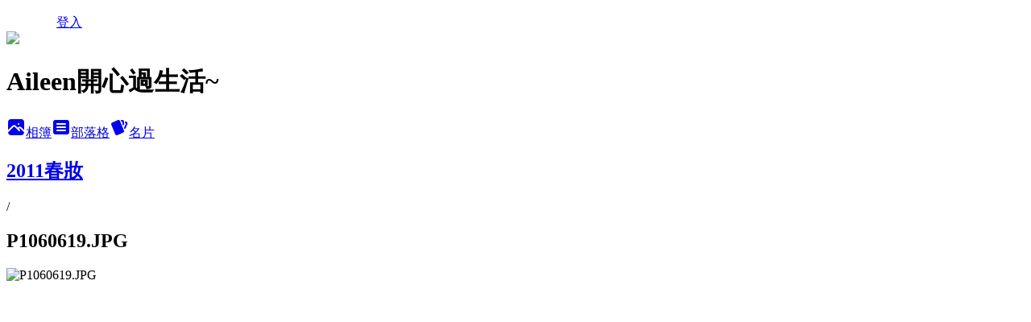

--- FILE ---
content_type: text/html; charset=utf-8
request_url: https://aileen1596.pixnet.net/albums/216368902/photos/2162508768
body_size: 19001
content:
<!DOCTYPE html><html lang="zh-TW"><head><meta charSet="utf-8"/><meta name="viewport" content="width=device-width, initial-scale=1"/><link rel="preload" href="/logo_pixnet_ch.svg" as="image"/><link rel="preload" as="image" href="https://picsum.photos/seed/aileen1596/1200/400"/><link rel="preload" href="https://pimg.1px.tw/aileen1596/f44d7fec5f646e52b216be3baf0cfc8c.jpg" as="image"/><link rel="stylesheet" href="/main.css" data-precedence="base"/><link rel="preload" as="script" fetchPriority="low" href="https://static.1px.tw/blog-next/_next/static/chunks/94688e2baa9fea03.js"/><script src="https://static.1px.tw/blog-next/_next/static/chunks/41eaa5427c45ebcc.js" async=""></script><script src="https://static.1px.tw/blog-next/_next/static/chunks/e2c6231760bc85bd.js" async=""></script><script src="https://static.1px.tw/blog-next/_next/static/chunks/94bde6376cf279be.js" async=""></script><script src="https://static.1px.tw/blog-next/_next/static/chunks/426b9d9d938a9eb4.js" async=""></script><script src="https://static.1px.tw/blog-next/_next/static/chunks/turbopack-5021d21b4b170dda.js" async=""></script><script src="https://static.1px.tw/blog-next/_next/static/chunks/ff1a16fafef87110.js" async=""></script><script src="https://static.1px.tw/blog-next/_next/static/chunks/e308b2b9ce476a3e.js" async=""></script><script src="https://static.1px.tw/blog-next/_next/static/chunks/2bf79572a40338b7.js" async=""></script><script src="https://static.1px.tw/blog-next/_next/static/chunks/d3c6eed28c1dd8e2.js" async=""></script><script src="https://static.1px.tw/blog-next/_next/static/chunks/d4d39cfc2a072218.js" async=""></script><script src="https://static.1px.tw/blog-next/_next/static/chunks/6a5d72c05b9cd4ba.js" async=""></script><script src="https://static.1px.tw/blog-next/_next/static/chunks/8af6103cf1375f47.js" async=""></script><script src="https://static.1px.tw/blog-next/_next/static/chunks/60d08651d643cedc.js" async=""></script><script src="https://static.1px.tw/blog-next/_next/static/chunks/0c9bfd0a9436c835.js" async=""></script><script src="https://static.1px.tw/blog-next/_next/static/chunks/ed01c75076819ebd.js" async=""></script><script src="https://static.1px.tw/blog-next/_next/static/chunks/a4df8fc19a9a82e6.js" async=""></script><link rel="preload" href="https://pagead2.googlesyndication.com/pagead/js/adsbygoogle.js?client=ca-pub-1466297689799750" as="script" crossorigin=""/><title>P1060619.JPG - 痞客邦</title><meta name="description" content="P1060619.JPG"/><meta name="google-adsense-platform-account" content="pub-2647689032095179"/><meta name="google-adsense-account" content="pub-1466297689799750"/><meta name="fb:app_id" content="101730233200171"/><link rel="canonical" href="https://aileen1596.pixnet.net/blog/albums/216368902/photos/2162508768"/><meta property="og:title" content="P1060619.JPG - 痞客邦"/><meta property="og:description" content="P1060619.JPG"/><meta property="og:url" content="https://aileen1596.pixnet.net/blog/albums/216368902/photos/2162508768"/><meta property="og:image" content="https://pimg.1px.tw/aileen1596/f44d7fec5f646e52b216be3baf0cfc8c.jpg"/><meta property="og:image:width" content="1200"/><meta property="og:image:height" content="630"/><meta property="og:image:alt" content="P1060619.JPG"/><meta property="og:type" content="article"/><meta name="twitter:card" content="summary_large_image"/><meta name="twitter:title" content="P1060619.JPG - 痞客邦"/><meta name="twitter:description" content="P1060619.JPG"/><meta name="twitter:image" content="https://pimg.1px.tw/aileen1596/f44d7fec5f646e52b216be3baf0cfc8c.jpg"/><link rel="icon" href="/favicon.ico?favicon.a62c60e0.ico" sizes="32x32" type="image/x-icon"/><script src="https://static.1px.tw/blog-next/_next/static/chunks/a6dad97d9634a72d.js" noModule=""></script></head><body><!--$--><!--/$--><!--$?--><template id="B:0"></template><!--/$--><script>requestAnimationFrame(function(){$RT=performance.now()});</script><script src="https://static.1px.tw/blog-next/_next/static/chunks/94688e2baa9fea03.js" id="_R_" async=""></script><div hidden id="S:0"><script id="pixnet-vars">
          window.PIXNET = {
            post_id: 0,
            name: "aileen1596",
            user_id: 0,
            blog_id: "603240",
            display_ads: true
          }; 
        </script><div class="relative min-h-screen"><nav class="fixed z-20 w-full bg-orange-500 text-white shadow-sm"><div id="pixnet-navbar-ad-blog_top"></div><div class="container mx-auto flex h-14 max-w-5xl items-center justify-between px-5"><a href="https://www.pixnet.net"><img src="/logo_pixnet_ch.svg" alt="PIXNET Logo"/></a><a href="/auth/authorize" class="!text-white">登入</a></div></nav><div class="container mx-auto max-w-5xl pt-[45px]"><div class="sm:px-4"><div class="bg-muted relative flex flex-col items-center justify-center gap-4 overflow-clip py-10 sm:mt-8 sm:rounded-sm"><img src="https://picsum.photos/seed/aileen1596/1200/400" class="absolute inset-0 h-full w-full object-cover"/><div class="absolute inset-0 bg-black/40 backdrop-blur-sm"></div><div class="relative z-10 flex flex-col items-center justify-center gap-4 px-4"><span data-slot="avatar" class="relative flex shrink-0 overflow-hidden rounded-full size-24 shadow"><span data-slot="avatar-fallback" class="bg-muted flex size-full items-center justify-center rounded-full"></span></span><div class="text-center"><h1 class="mb-1 text-2xl font-bold text-white text-shadow-2xs">Aileen開心過生活~</h1></div><div class="flex items-center justify-center gap-3"><a href="/albums" data-slot="button" class="inline-flex items-center justify-center gap-2 whitespace-nowrap text-sm font-medium transition-all disabled:pointer-events-none disabled:opacity-50 [&amp;_svg]:pointer-events-none [&amp;_svg:not([class*=&#x27;size-&#x27;])]:size-4 shrink-0 [&amp;_svg]:shrink-0 outline-none focus-visible:border-ring focus-visible:ring-ring/50 focus-visible:ring-[3px] aria-invalid:ring-destructive/20 dark:aria-invalid:ring-destructive/40 aria-invalid:border-destructive bg-primary text-primary-foreground hover:bg-primary/90 h-9 px-4 py-2 has-[&gt;svg]:px-3 cursor-pointer rounded-full"><svg xmlns="http://www.w3.org/2000/svg" width="24" height="24" viewBox="0 0 24 24" fill="currentColor" stroke="none" class="tabler-icon tabler-icon-photo-filled "><path d="M8.813 11.612c.457 -.38 .918 -.38 1.386 .011l.108 .098l4.986 4.986l.094 .083a1 1 0 0 0 1.403 -1.403l-.083 -.094l-1.292 -1.293l.292 -.293l.106 -.095c.457 -.38 .918 -.38 1.386 .011l.108 .098l4.674 4.675a4 4 0 0 1 -3.775 3.599l-.206 .005h-12a4 4 0 0 1 -3.98 -3.603l6.687 -6.69l.106 -.095zm9.187 -9.612a4 4 0 0 1 3.995 3.8l.005 .2v9.585l-3.293 -3.292l-.15 -.137c-1.256 -1.095 -2.85 -1.097 -4.096 -.017l-.154 .14l-.307 .306l-2.293 -2.292l-.15 -.137c-1.256 -1.095 -2.85 -1.097 -4.096 -.017l-.154 .14l-5.307 5.306v-9.585a4 4 0 0 1 3.8 -3.995l.2 -.005h12zm-2.99 5l-.127 .007a1 1 0 0 0 0 1.986l.117 .007l.127 -.007a1 1 0 0 0 0 -1.986l-.117 -.007z"></path></svg>相簿</a><a href="/blog" data-slot="button" class="inline-flex items-center justify-center gap-2 whitespace-nowrap text-sm font-medium transition-all disabled:pointer-events-none disabled:opacity-50 [&amp;_svg]:pointer-events-none [&amp;_svg:not([class*=&#x27;size-&#x27;])]:size-4 shrink-0 [&amp;_svg]:shrink-0 outline-none focus-visible:border-ring focus-visible:ring-ring/50 focus-visible:ring-[3px] aria-invalid:ring-destructive/20 dark:aria-invalid:ring-destructive/40 aria-invalid:border-destructive border bg-background shadow-xs hover:bg-accent hover:text-accent-foreground dark:bg-input/30 dark:border-input dark:hover:bg-input/50 h-9 px-4 py-2 has-[&gt;svg]:px-3 cursor-pointer rounded-full"><svg xmlns="http://www.w3.org/2000/svg" width="24" height="24" viewBox="0 0 24 24" fill="currentColor" stroke="none" class="tabler-icon tabler-icon-article-filled "><path d="M19 3a3 3 0 0 1 2.995 2.824l.005 .176v12a3 3 0 0 1 -2.824 2.995l-.176 .005h-14a3 3 0 0 1 -2.995 -2.824l-.005 -.176v-12a3 3 0 0 1 2.824 -2.995l.176 -.005h14zm-2 12h-10l-.117 .007a1 1 0 0 0 0 1.986l.117 .007h10l.117 -.007a1 1 0 0 0 0 -1.986l-.117 -.007zm0 -4h-10l-.117 .007a1 1 0 0 0 0 1.986l.117 .007h10l.117 -.007a1 1 0 0 0 0 -1.986l-.117 -.007zm0 -4h-10l-.117 .007a1 1 0 0 0 0 1.986l.117 .007h10l.117 -.007a1 1 0 0 0 0 -1.986l-.117 -.007z"></path></svg>部落格</a><a href="https://www.pixnet.net/pcard/aileen1596" data-slot="button" class="inline-flex items-center justify-center gap-2 whitespace-nowrap text-sm font-medium transition-all disabled:pointer-events-none disabled:opacity-50 [&amp;_svg]:pointer-events-none [&amp;_svg:not([class*=&#x27;size-&#x27;])]:size-4 shrink-0 [&amp;_svg]:shrink-0 outline-none focus-visible:border-ring focus-visible:ring-ring/50 focus-visible:ring-[3px] aria-invalid:ring-destructive/20 dark:aria-invalid:ring-destructive/40 aria-invalid:border-destructive border bg-background shadow-xs hover:bg-accent hover:text-accent-foreground dark:bg-input/30 dark:border-input dark:hover:bg-input/50 h-9 px-4 py-2 has-[&gt;svg]:px-3 cursor-pointer rounded-full"><svg xmlns="http://www.w3.org/2000/svg" width="24" height="24" viewBox="0 0 24 24" fill="currentColor" stroke="none" class="tabler-icon tabler-icon-cards-filled "><path d="M10.348 3.169l-7.15 3.113a2 2 0 0 0 -1.03 2.608l4.92 11.895a1.96 1.96 0 0 0 2.59 1.063l7.142 -3.11a2.002 2.002 0 0 0 1.036 -2.611l-4.92 -11.894a1.96 1.96 0 0 0 -2.588 -1.064z"></path><path d="M16 3a2 2 0 0 1 1.995 1.85l.005 .15v3.5a1 1 0 0 1 -1.993 .117l-.007 -.117v-3.5h-1a1 1 0 0 1 -.117 -1.993l.117 -.007h1z"></path><path d="M19.08 5.61a1 1 0 0 1 1.31 -.53c.257 .108 .505 .21 .769 .314a2 2 0 0 1 1.114 2.479l-.056 .146l-2.298 5.374a1 1 0 0 1 -1.878 -.676l.04 -.11l2.296 -5.371l-.366 -.148l-.402 -.167a1 1 0 0 1 -.53 -1.312z"></path></svg>名片</a></div></div></div></div><div class="p-4"><div class="mb-4 flex items-center gap-2"><a href="/albums/216368902" class="text-gray-400 hover:text-gray-500"><h2 class="text-lg font-bold">2011春妝</h2></a><span>/</span><h2 class="text-lg font-bold text-gray-500">P1060619.JPG</h2></div><div class="overflow-clip rounded-lg border"><img src="https://pimg.1px.tw/aileen1596/f44d7fec5f646e52b216be3baf0cfc8c.jpg" alt="P1060619.JPG" class="h-auto w-full rounded-lg object-contain"/></div></div></div></div><section aria-label="Notifications alt+T" tabindex="-1" aria-live="polite" aria-relevant="additions text" aria-atomic="false"></section></div><script>$RB=[];$RV=function(a){$RT=performance.now();for(var b=0;b<a.length;b+=2){var c=a[b],e=a[b+1];null!==e.parentNode&&e.parentNode.removeChild(e);var f=c.parentNode;if(f){var g=c.previousSibling,h=0;do{if(c&&8===c.nodeType){var d=c.data;if("/$"===d||"/&"===d)if(0===h)break;else h--;else"$"!==d&&"$?"!==d&&"$~"!==d&&"$!"!==d&&"&"!==d||h++}d=c.nextSibling;f.removeChild(c);c=d}while(c);for(;e.firstChild;)f.insertBefore(e.firstChild,c);g.data="$";g._reactRetry&&requestAnimationFrame(g._reactRetry)}}a.length=0};
$RC=function(a,b){if(b=document.getElementById(b))(a=document.getElementById(a))?(a.previousSibling.data="$~",$RB.push(a,b),2===$RB.length&&("number"!==typeof $RT?requestAnimationFrame($RV.bind(null,$RB)):(a=performance.now(),setTimeout($RV.bind(null,$RB),2300>a&&2E3<a?2300-a:$RT+300-a)))):b.parentNode.removeChild(b)};$RC("B:0","S:0")</script><script>(self.__next_f=self.__next_f||[]).push([0])</script><script>self.__next_f.push([1,"1:\"$Sreact.fragment\"\n3:I[39756,[\"https://static.1px.tw/blog-next/_next/static/chunks/ff1a16fafef87110.js\",\"https://static.1px.tw/blog-next/_next/static/chunks/e308b2b9ce476a3e.js\"],\"default\"]\n4:I[53536,[\"https://static.1px.tw/blog-next/_next/static/chunks/ff1a16fafef87110.js\",\"https://static.1px.tw/blog-next/_next/static/chunks/e308b2b9ce476a3e.js\"],\"default\"]\n6:I[97367,[\"https://static.1px.tw/blog-next/_next/static/chunks/ff1a16fafef87110.js\",\"https://static.1px.tw/blog-next/_next/static/chunks/e308b2b9ce476a3e.js\"],\"OutletBoundary\"]\n8:I[97367,[\"https://static.1px.tw/blog-next/_next/static/chunks/ff1a16fafef87110.js\",\"https://static.1px.tw/blog-next/_next/static/chunks/e308b2b9ce476a3e.js\"],\"ViewportBoundary\"]\na:I[97367,[\"https://static.1px.tw/blog-next/_next/static/chunks/ff1a16fafef87110.js\",\"https://static.1px.tw/blog-next/_next/static/chunks/e308b2b9ce476a3e.js\"],\"MetadataBoundary\"]\nc:I[63491,[\"https://static.1px.tw/blog-next/_next/static/chunks/2bf79572a40338b7.js\",\"https://static.1px.tw/blog-next/_next/static/chunks/d3c6eed28c1dd8e2.js\"],\"default\"]\n"])</script><script>self.__next_f.push([1,"0:{\"P\":null,\"b\":\"jLMCWaFgMfR_swzrVDvgI\",\"c\":[\"\",\"albums\",\"216368902\",\"photos\",\"2162508768\"],\"q\":\"\",\"i\":false,\"f\":[[[\"\",{\"children\":[\"albums\",{\"children\":[[\"id\",\"216368902\",\"d\"],{\"children\":[\"photos\",{\"children\":[[\"photoId\",\"2162508768\",\"d\"],{\"children\":[\"__PAGE__\",{}]}]}]}]}]},\"$undefined\",\"$undefined\",true],[[\"$\",\"$1\",\"c\",{\"children\":[[[\"$\",\"script\",\"script-0\",{\"src\":\"https://static.1px.tw/blog-next/_next/static/chunks/d4d39cfc2a072218.js\",\"async\":true,\"nonce\":\"$undefined\"}],[\"$\",\"script\",\"script-1\",{\"src\":\"https://static.1px.tw/blog-next/_next/static/chunks/6a5d72c05b9cd4ba.js\",\"async\":true,\"nonce\":\"$undefined\"}],[\"$\",\"script\",\"script-2\",{\"src\":\"https://static.1px.tw/blog-next/_next/static/chunks/8af6103cf1375f47.js\",\"async\":true,\"nonce\":\"$undefined\"}]],\"$L2\"]}],{\"children\":[[\"$\",\"$1\",\"c\",{\"children\":[null,[\"$\",\"$L3\",null,{\"parallelRouterKey\":\"children\",\"error\":\"$undefined\",\"errorStyles\":\"$undefined\",\"errorScripts\":\"$undefined\",\"template\":[\"$\",\"$L4\",null,{}],\"templateStyles\":\"$undefined\",\"templateScripts\":\"$undefined\",\"notFound\":\"$undefined\",\"forbidden\":\"$undefined\",\"unauthorized\":\"$undefined\"}]]}],{\"children\":[[\"$\",\"$1\",\"c\",{\"children\":[null,[\"$\",\"$L3\",null,{\"parallelRouterKey\":\"children\",\"error\":\"$undefined\",\"errorStyles\":\"$undefined\",\"errorScripts\":\"$undefined\",\"template\":[\"$\",\"$L4\",null,{}],\"templateStyles\":\"$undefined\",\"templateScripts\":\"$undefined\",\"notFound\":\"$undefined\",\"forbidden\":\"$undefined\",\"unauthorized\":\"$undefined\"}]]}],{\"children\":[[\"$\",\"$1\",\"c\",{\"children\":[null,[\"$\",\"$L3\",null,{\"parallelRouterKey\":\"children\",\"error\":\"$undefined\",\"errorStyles\":\"$undefined\",\"errorScripts\":\"$undefined\",\"template\":[\"$\",\"$L4\",null,{}],\"templateStyles\":\"$undefined\",\"templateScripts\":\"$undefined\",\"notFound\":\"$undefined\",\"forbidden\":\"$undefined\",\"unauthorized\":\"$undefined\"}]]}],{\"children\":[[\"$\",\"$1\",\"c\",{\"children\":[null,[\"$\",\"$L3\",null,{\"parallelRouterKey\":\"children\",\"error\":\"$undefined\",\"errorStyles\":\"$undefined\",\"errorScripts\":\"$undefined\",\"template\":[\"$\",\"$L4\",null,{}],\"templateStyles\":\"$undefined\",\"templateScripts\":\"$undefined\",\"notFound\":\"$undefined\",\"forbidden\":\"$undefined\",\"unauthorized\":\"$undefined\"}]]}],{\"children\":[[\"$\",\"$1\",\"c\",{\"children\":[\"$L5\",[[\"$\",\"script\",\"script-0\",{\"src\":\"https://static.1px.tw/blog-next/_next/static/chunks/0c9bfd0a9436c835.js\",\"async\":true,\"nonce\":\"$undefined\"}],[\"$\",\"script\",\"script-1\",{\"src\":\"https://static.1px.tw/blog-next/_next/static/chunks/ed01c75076819ebd.js\",\"async\":true,\"nonce\":\"$undefined\"}],[\"$\",\"script\",\"script-2\",{\"src\":\"https://static.1px.tw/blog-next/_next/static/chunks/a4df8fc19a9a82e6.js\",\"async\":true,\"nonce\":\"$undefined\"}]],[\"$\",\"$L6\",null,{\"children\":\"$@7\"}]]}],{},null,false,false]},null,false,false]},null,false,false]},null,false,false]},null,false,false]},null,false,false],[\"$\",\"$1\",\"h\",{\"children\":[null,[\"$\",\"$L8\",null,{\"children\":\"$@9\"}],[\"$\",\"$La\",null,{\"children\":\"$@b\"}],null]}],false]],\"m\":\"$undefined\",\"G\":[\"$c\",[]],\"S\":false}\n"])</script><script>self.__next_f.push([1,"9:[[\"$\",\"meta\",\"0\",{\"charSet\":\"utf-8\"}],[\"$\",\"meta\",\"1\",{\"name\":\"viewport\",\"content\":\"width=device-width, initial-scale=1\"}]]\n"])</script><script>self.__next_f.push([1,"d:I[79520,[\"https://static.1px.tw/blog-next/_next/static/chunks/d4d39cfc2a072218.js\",\"https://static.1px.tw/blog-next/_next/static/chunks/6a5d72c05b9cd4ba.js\",\"https://static.1px.tw/blog-next/_next/static/chunks/8af6103cf1375f47.js\"],\"\"]\n10:I[2352,[\"https://static.1px.tw/blog-next/_next/static/chunks/d4d39cfc2a072218.js\",\"https://static.1px.tw/blog-next/_next/static/chunks/6a5d72c05b9cd4ba.js\",\"https://static.1px.tw/blog-next/_next/static/chunks/8af6103cf1375f47.js\"],\"AdultWarningModal\"]\n11:I[69182,[\"https://static.1px.tw/blog-next/_next/static/chunks/d4d39cfc2a072218.js\",\"https://static.1px.tw/blog-next/_next/static/chunks/6a5d72c05b9cd4ba.js\",\"https://static.1px.tw/blog-next/_next/static/chunks/8af6103cf1375f47.js\"],\"HydrationComplete\"]\n12:I[12985,[\"https://static.1px.tw/blog-next/_next/static/chunks/d4d39cfc2a072218.js\",\"https://static.1px.tw/blog-next/_next/static/chunks/6a5d72c05b9cd4ba.js\",\"https://static.1px.tw/blog-next/_next/static/chunks/8af6103cf1375f47.js\"],\"NuqsAdapter\"]\n13:I[82782,[\"https://static.1px.tw/blog-next/_next/static/chunks/d4d39cfc2a072218.js\",\"https://static.1px.tw/blog-next/_next/static/chunks/6a5d72c05b9cd4ba.js\",\"https://static.1px.tw/blog-next/_next/static/chunks/8af6103cf1375f47.js\"],\"RefineContext\"]\n14:I[29306,[\"https://static.1px.tw/blog-next/_next/static/chunks/d4d39cfc2a072218.js\",\"https://static.1px.tw/blog-next/_next/static/chunks/6a5d72c05b9cd4ba.js\",\"https://static.1px.tw/blog-next/_next/static/chunks/8af6103cf1375f47.js\",\"https://static.1px.tw/blog-next/_next/static/chunks/60d08651d643cedc.js\",\"https://static.1px.tw/blog-next/_next/static/chunks/d3c6eed28c1dd8e2.js\"],\"default\"]\n2:[\"$\",\"html\",null,{\"lang\":\"zh-TW\",\"children\":[[\"$\",\"$Ld\",null,{\"id\":\"google-tag-manager\",\"strategy\":\"afterInteractive\",\"children\":\"\\n(function(w,d,s,l,i){w[l]=w[l]||[];w[l].push({'gtm.start':\\nnew Date().getTime(),event:'gtm.js'});var f=d.getElementsByTagName(s)[0],\\nj=d.createElement(s),dl=l!='dataLayer'?'\u0026l='+l:'';j.async=true;j.src=\\n'https://www.googletagmanager.com/gtm.js?id='+i+dl;f.parentNode.insertBefore(j,f);\\n})(window,document,'script','dataLayer','GTM-TRLQMPKX');\\n  \"}],\"$Le\",\"$Lf\",[\"$\",\"body\",null,{\"children\":[[\"$\",\"$L10\",null,{\"display\":false}],[\"$\",\"$L11\",null,{}],[\"$\",\"$L12\",null,{\"children\":[\"$\",\"$L13\",null,{\"children\":[\"$\",\"$L3\",null,{\"parallelRouterKey\":\"children\",\"error\":\"$undefined\",\"errorStyles\":\"$undefined\",\"errorScripts\":\"$undefined\",\"template\":[\"$\",\"$L4\",null,{}],\"templateStyles\":\"$undefined\",\"templateScripts\":\"$undefined\",\"notFound\":[[\"$\",\"$L14\",null,{}],[]],\"forbidden\":\"$undefined\",\"unauthorized\":\"$undefined\"}]}]}]]}]]}]\n"])</script><script>self.__next_f.push([1,"e:null\nf:[\"$\",\"$Ld\",null,{\"async\":true,\"src\":\"https://pagead2.googlesyndication.com/pagead/js/adsbygoogle.js?client=ca-pub-1466297689799750\",\"crossOrigin\":\"anonymous\",\"strategy\":\"afterInteractive\"}]\n"])</script><script>self.__next_f.push([1,"16:I[86294,[\"https://static.1px.tw/blog-next/_next/static/chunks/d4d39cfc2a072218.js\",\"https://static.1px.tw/blog-next/_next/static/chunks/6a5d72c05b9cd4ba.js\",\"https://static.1px.tw/blog-next/_next/static/chunks/8af6103cf1375f47.js\",\"https://static.1px.tw/blog-next/_next/static/chunks/0c9bfd0a9436c835.js\",\"https://static.1px.tw/blog-next/_next/static/chunks/ed01c75076819ebd.js\",\"https://static.1px.tw/blog-next/_next/static/chunks/a4df8fc19a9a82e6.js\"],\"HeaderSection\"]\n19:I[27201,[\"https://static.1px.tw/blog-next/_next/static/chunks/ff1a16fafef87110.js\",\"https://static.1px.tw/blog-next/_next/static/chunks/e308b2b9ce476a3e.js\"],\"IconMark\"]\n:HL[\"/main.css\",\"style\"]\n17:T984,"])</script><script>self.__next_f.push([1,"\u003cp\u003e\u003ca href=\"http://aileen1596.pixnet.net/blog/post/45865624\"\u003e[高雄] 到科工館一起進入奇幻魔術世界的有趣展覽~「魔術互動實境展」\u003c/a\u003e\u003c/p\u003e\r\n\u003cp\u003e\u003ca href=\"http://aileen1596.pixnet.net/blog/post/45559039\"\u003e[沖繩] OKNAWA也太好買了吧！！日本把錢花光光之戰利品大集合\u003c/a\u003e\u003c/p\u003e\r\n\u003cp\u003e\u003ca href=\"http://aileen1596.pixnet.net/blog/post/45380618\"\u003e[台東] 走走池上,大清晨到伯朗大道、天堂路騎車野餐好舒服\u003c/a\u003e\u003c/p\u003e\r\n\u003cp\u003e\u003ca href=\"http://aileen1596.pixnet.net/blog/post/45049787\"\u003e[台北] 我整個被萌翻,全球第一家HELLO KITTY Shabu-Shabu.\u003c/a\u003e\u003c/p\u003e\r\n\u003cp\u003e\u003ca href=\"http://aileen1596.pixnet.net/blog/post/44344918\"\u003e[台北] 大人小孩都會好喜歡的大阪旋轉壽司店~くら寿司(藏壽司)\u003c/a\u003e\u003c/p\u003e\r\n\u003cp\u003e\u003ca href=\"http://aileen1596.pixnet.net/blog/post/44110201\"\u003e[台北] 火鍋不是只有一種吃法,川巴子火鍋樓告訴你什麼才叫鍋底？？\u003c/a\u003e\u003c/p\u003e\r\n\u003cp\u003e\u003ca href=\"http://aileen1596.pixnet.net/blog/post/43846921\"\u003e[新北] 想吃傳統英國菜不用坐飛機，到淡水英國奶奶就吃的到！！\u003c/a\u003e\u003c/p\u003e\r\n\u003cp\u003e\u003ca href=\"http://aileen1596.pixnet.net/blog/post/43686712\"\u003e[花蓮] 到花蓮不能不吃的古早味柴燒甘蔗冰~豐春冰菓店\u003c/a\u003e\u003c/p\u003e\r\n\u003cp\u003e\u003ca href=\"http://aileen1596.pixnet.net/blog/post/43297933\"\u003e[上海] 偶像劇最愛的拍攝地點\"徐家匯教堂\"\u003c/a\u003e\u003c/p\u003e\r\n\u003cp\u003e\u003ca href=\"http://aileen1596.pixnet.net/blog/post/43147993\"\u003e[台北] 頌依呀~~在台北芝山也有好吃的韓式炸雞呀！！~阿里郎村落\u003c/a\u003e\u003c/p\u003e\r\n\u003cp\u003e\u003ca href=\"http://aileen1596.pixnet.net/blog/post/43112500\"\u003e[台北] 讓我懷念的大阪串炸在士林夜市也吃的到\u003c/a\u003e\u003c/p\u003e\r\n\u003cp\u003e\u003ca href=\"http://aileen1596.pixnet.net/blog/post/42907534\"\u003e[上海] 小楊生煎包怎麼可以這麼的好吃呀？？\u003c/a\u003e\u003c/p\u003e\r\n\u003cp\u003e\u003ca href=\"http://aileen1596.pixnet.net/blog/post/42860467\"\u003e[高雄] 純正好吃的義式手作霜淇淋~米格手作霜淇淋\u003c/a\u003e\u003c/p\u003e\r\n\u003cp\u003e\u003ca href=\"http://aileen1596.pixnet.net/blog/post/42030778\"\u003e[新加坡] 好吃到我都要流淚的天天海南雞飯\u003c/a\u003e\u003c/p\u003e\r\n\u003cp\u003e\u003ca href=\"http://aileen1596.pixnet.net/blog/post/41913424\"\u003e[新加坡] 到新加一定要吃的國民美食~冰淇淋三明治\u003c/a\u003e\u003c/p\u003e\r\n\u003cp\u003e\u003ca href=\"http://aileen1596.pixnet.net/blog/post/41639001\"\u003e[新加坡] 慕達發24小時購物中心真的好好買\u003c/a\u003e\u003c/p\u003e\r\n\u003cp\u003e\u003ca href=\"http://aileen1596.pixnet.net/blog/post/38117865\"\u003e[南投] 彷彿如來到國外的輕鬆清境埔里一日遊\u003c/a\u003e\u003c/p\u003e\r\n"])</script><script>self.__next_f.push([1,"5:[[\"$\",\"script\",null,{\"id\":\"pixnet-vars\",\"children\":\"\\n          window.PIXNET = {\\n            post_id: 0,\\n            name: \\\"aileen1596\\\",\\n            user_id: 0,\\n            blog_id: \\\"603240\\\",\\n            display_ads: true\\n          }; \\n        \"}],[\"$\",\"link\",null,{\"rel\":\"stylesheet\",\"href\":\"/main.css\",\"precedence\":\"base\"}],[\"$\",\"div\",null,{\"className\":\"relative min-h-screen\",\"children\":[\"$L15\",[\"$\",\"div\",null,{\"className\":\"container mx-auto max-w-5xl pt-[45px]\",\"children\":[[\"$\",\"$L16\",null,{\"blog\":{\"blog_id\":\"603240\",\"urls\":{\"blog_url\":\"https://aileen1596.pixnet.net/blog\",\"album_url\":\"https://aileen1596.pixnet.net/albums\",\"card_url\":\"https://www.pixnet.net/pcard/aileen1596\",\"sitemap_url\":\"https://aileen1596.pixnet.net/sitemap.xml\"},\"name\":\"aileen1596\",\"display_name\":\"Aileen開心過生活~\",\"description\":\"\u003cp\u003e\u003cspan style=\\\"color: #000000;\\\"\u003e愛玩、\u003c/span\u003e\u003cspan style=\\\"font-size: 12pt;\\\"\u003e\u003cspan style=\\\"color: #ff0000;\\\"\u003e愛吃\u003c/span\u003e\u003c/span\u003e、\u003cspan style=\\\"font-size: 14pt;\\\"\u003e\u003cspan style=\\\"color: #0000ff;\\\"\u003e\u003cspan style=\\\"font-size: 12pt;\\\"\u003e愛旅行\u003c/span\u003e\u003c/span\u003e\u003c/span\u003e、\u003cspan style=\\\"font-size: 10pt;\\\"\u003e\u003cspan style=\\\"color: #008000;\\\"\u003e愛漂亮\u003c/span\u003e\u003c/span\u003e\u003cspan style=\\\"color: #000000;\\\"\u003e、愛敗家\u003c/span\u003e\u003c/p\u003e\\n\u003cp\u003e\u003cspan style=\\\"color: #000000;\\\"\u003e有事找我的請mail給我唷！\\n我的mail：\u003c/span\u003e\u003ca href=\\\"mailto:aileen9892@yahoo.com.tw\\\"\u003e\u003cspan style=\\\"color: ㄣ#ff0000;\\\"\u003eaileen9892@yahoo.com.tw\u003c/span\u003e\u003c/a\u003e\u0026nbsp;無事勿擾~~thanks！\u003c/p\u003e\",\"visibility\":\"public\",\"freeze\":\"active\",\"default_comment_permission\":\"deny\",\"service_album\":\"enable\",\"rss_mode\":\"auto\",\"taxonomy\":{\"id\":16,\"name\":\"休閒旅遊\"},\"logo\":{\"id\":null,\"url\":\"https://s3.1px.tw/blog/common/avatar/blog_cover_light.jpg\"},\"logo_url\":\"https://s3.1px.tw/blog/common/avatar/blog_cover_light.jpg\",\"owner\":{\"sub\":\"838255133270875765\",\"display_name\":\"Aileen\",\"avatar\":\"https://pimg.1px.tw/aileen1596/logo/aileen1596.png\",\"login_country\":null,\"login_city\":null,\"login_at\":0,\"created_at\":1195010846,\"updated_at\":1765078485},\"socials\":{\"social_email\":null,\"social_line\":null,\"social_facebook\":null,\"social_instagram\":null,\"social_youtube\":null,\"created_at\":null,\"updated_at\":null},\"stats\":{\"views_initialized\":21778477,\"views_total\":21782630,\"views_today\":62,\"post_count\":1758,\"updated_at\":1768665026},\"marketing\":{\"keywords\":null,\"gsc_site_verification\":null,\"sitemap_verified_at\":1768189491,\"ga_account\":null,\"created_at\":1765719845,\"updated_at\":1768189491},\"watermark\":null,\"custom_domain\":null,\"hero_image\":{\"id\":1768666788,\"url\":\"https://picsum.photos/seed/aileen1596/1200/400\"},\"widgets\":{\"sidebar1\":[{\"id\":5857794,\"identifier\":\"pixMyPlace\",\"title\":\"這就是aileen啦！\",\"sort\":1,\"data\":null},{\"id\":5857795,\"identifier\":\"cus776185\",\"title\":\"It's Time\",\"sort\":2,\"data\":\"\u003cdiv align=\\\"center\\\"\u003e\\r\\n\u003cembed src=\\\"http://www.blogclock.cn/swf/S1002185d2a33e6-3.swf\\\" Width=\\\"187px\\\" Height=\\\"182px\\\" type=\\\"application/x-shockwave-flash\\\" quality=\\\"high\\\" wmode=\\\"transparent\\\"\u003e\u003c/embed\u003e\\r\\n\\r\\n\\r\\n\"},{\"id\":5857796,\"identifier\":\"cus1947462\",\"title\":\"Line@\",\"sort\":3,\"data\":\"\u003cdiv align=\\\"center\\\"\u003e\u003ca href=\\\"https://line.me/R/ti/p/%40ody5260j\\\"\u003e\u003cimg height=\\\"36\\\" border=\\\"0\\\" alt=\\\"加入好友\\\" src=\\\"https://scdn.line-apps.com/n/line_add_friends/btn/zh-Hant.png\\\"\u003e\u003c/a\u003e\\r\\n\u003cimg src=\\\"http://qr-official.line.me/L/Uz4sXWxhNF.png\\\"\u003e\"},{\"id\":5857797,\"identifier\":\"cus1249803\",\"title\":\"粉絲團\",\"sort\":4,\"data\":\"\u003cdiv align=\\\"center\\\"\u003e\u003ciframe src=\\\"https://www.facebook.com/plugins/page.php?href=https%3A%2F%2Fwww.facebook.com%2FAileenhappylive\u0026tabs=timeline\u0026width=250\u0026height=500\u0026small_header=false\u0026adapt_container_width=true\u0026hide_cover=false\u0026show_facepile=true\u0026appId\\\" width=\\\"250\\\" height=\\\"500\\\" style=\\\"border:none;overflow:hidden\\\" scrolling=\\\"no\\\" frameborder=\\\"0\\\" allowTransparency=\\\"true\\\"\u003e\u003c/iframe\u003e\\r\\n\"},{\"id\":5857798,\"identifier\":\"cus1925401\",\"title\":\"styleMe\",\"sort\":5,\"data\":\"\u003ciframe src=\\\"https://styleme.pixnet.net/sticker/show/aileen1596\\\" frameborder=\\\"0\\\" scrolling=\\\"no\\\" width=\\\"180\\\" height=\\\"330\\\"\u003e\u003c/iframe\u003e\"},{\"id\":5857799,\"identifier\":\"cus1924618\",\"title\":\"Funtime趣旅行\",\"sort\":6,\"data\":\"\u003cdiv align=\\\"center\\\"\u003e\u003ca href=\\\"http://www.funtime.com.tw/blog/author/Aileen\\\" target=\\\"_blank\\\"\u003e\u003cimg src=\\\"https://lh3.googleusercontent.com/[base64]w198-h241-no\\\" border=\\\"0\\\" alt=\\\"Funtime趣旅行~小資旅人Aileen\\\" title=\\\"Funtime趣旅行~小資旅人Aileen\\\"/\u003e\u003c/a\u003e\"},{\"id\":5857800,\"identifier\":\"cus1884679\",\"title\":\"人氣窩客\",\"sort\":7,\"data\":\"\u003cdiv align=\\\"center\\\"\u003e\u003ca href=\\\"http://www.walkerland.com.tw/\\\" target=\\\"_blank\\\"\u003e\u003cimg src=\\\"http://img.walkerland.com.tw/event/bn/201402pop.png\\\" border=\\\"0\\\" alt=\\\"窩客島WalkerLand-2014年2月人氣窩客\\\" title=\\\"窩客島WalkerLand-2014年2月人氣窩客\\\"/\u003e\u003c/a\u003e\\r\\n\u003ca href=\\\"http://www.walkerland.com.tw/\\\" target=\\\"_blank\\\"\u003e\u003cimg src=\\\"http://img.walkerland.com.tw/event/bn/201503pop.png\\\" border=\\\"0\\\" alt=\\\"窩客島WalkerLand-2015年3月人氣窩客\\\" title=\\\"窩客島WalkerLand-2015年3月人氣窩客\\\"/\u003e\u003c/a\u003e\\r\\n\u003cdiv align=\\\"center\\\"\u003e\u003ca href=\\\"http://www.walkerland.com.tw/event/201401_hualien/?id=aileen#expert\\\" target=\\\"_blank\\\"\u003e\u003cimg src=\\\"http://img.walkerland.com.tw/event/201401_hualien/img/bn209.jpg\\\" border=\\\"0\\\" alt=\\\"花蓮怎麼玩？20位達人玩樂提案~Aileen\\\" title=\\\"花蓮怎麼玩？20位達人玩樂提案~Aileen\\\"/\u003e\u003c/a\u003e\\r\\n\u003ca href=\\\"https://www.walkerland.com.tw/topic/view/126\\\" target=\\\"_blank\\\"\u003e\u003cimg src=\\\"https://www.walkerland.com.tw/event/edm/images/201601_smile01_200.png\\\" border=\\\"0\\\" alt=\\\"WalkerLand窩客島-十大微笑吊橋特輯\\\" title=\\\"WalkerLand窩客島-十大微笑吊橋特輯\\\"/\u003e\u003c/a\u003e\"},{\"id\":5857801,\"identifier\":\"cus1874272\",\"title\":\"我也上奇摩首頁啦！\",\"sort\":8,\"data\":\"$17\"},{\"id\":5857802,\"identifier\":\"pixLatestArticle\",\"title\":\"新文章來分享\",\"sort\":9,\"data\":[{\"id\":\"3050969008\",\"title\":\"[新北] 2023.2024連續兩年榮獲《網路溫度計》『此生必嚐十大高CP值無菜單鐵板燒！』冠軍名店-明水然．樂\",\"featured\":{\"id\":null,\"url\":\"https://pimg.1px.tw/aileen1596/1731935464-3530580766-g.jpg\"},\"tags\":[],\"published_at\":1733918811,\"post_url\":\"https://aileen1596.pixnet.net/blog/posts/3050969008\",\"stats\":{\"post_id\":\"3050969008\",\"views\":6816,\"views_today\":5,\"likes\":0,\"link_clicks\":0,\"comments\":1,\"replies\":0,\"created_at\":0,\"updated_at\":1768665338}},{\"id\":\"3050827040\",\"title\":\"【低熱量冰品/冰淇淋推薦】BIONAP百貝甜窈窕冰淇淋-香草口味\",\"featured\":{\"id\":null,\"url\":\"https://pimg.1px.tw/aileen1596/1715179337-497517756-g.jpg\"},\"tags\":[],\"published_at\":1723866672,\"post_url\":\"https://aileen1596.pixnet.net/blog/posts/3050827040\",\"stats\":{\"post_id\":\"3050827040\",\"views\":7841,\"views_today\":1,\"likes\":0,\"link_clicks\":0,\"comments\":0,\"replies\":0,\"created_at\":0,\"updated_at\":1768665327}},{\"id\":\"3050875668\",\"title\":\"【開箱】 輕巧/防水/防摔/超耐用的輕手機推薦：SHARP AQUOS sense8 智慧型手機自拍隨意點\",\"featured\":{\"id\":null,\"url\":\"https://pimg.1px.tw/aileen1596/1721574040-1784636966-g.jpg\"},\"tags\":[],\"published_at\":1722488141,\"post_url\":\"https://aileen1596.pixnet.net/blog/posts/3050875668\",\"stats\":{\"post_id\":\"3050875668\",\"views\":33754,\"views_today\":1,\"likes\":0,\"link_clicks\":0,\"comments\":0,\"replies\":0,\"created_at\":0,\"updated_at\":1768665444}},{\"id\":\"3050793012\",\"title\":\"[料理] 推薦零失敗懶人料理-用灶市油封香蒜酥輕鬆料理蒜香綜合海鮮\",\"featured\":{\"id\":null,\"url\":\"https://pimg.1px.tw/aileen1596/1711121580-1361347685-g.jpg\"},\"tags\":[],\"published_at\":1713234600,\"post_url\":\"https://aileen1596.pixnet.net/blog/posts/3050793012\",\"stats\":{\"post_id\":\"3050793012\",\"views\":3215,\"views_today\":1,\"likes\":0,\"link_clicks\":0,\"comments\":0,\"replies\":0,\"created_at\":0,\"updated_at\":1768665373}},{\"id\":\"3050786868\",\"title\":\"【2024年日本必買伴手禮】 日本零食推薦-Calbee北海道薯條三兄弟\",\"featured\":{\"id\":null,\"url\":\"https://pimg.1px.tw/aileen1596/1710253871-2441764123-g.jpg\"},\"tags\":[],\"published_at\":1711497694,\"post_url\":\"https://aileen1596.pixnet.net/blog/posts/3050786868\",\"stats\":{\"post_id\":\"3050786868\",\"views\":8202,\"views_today\":1,\"likes\":0,\"link_clicks\":0,\"comments\":0,\"replies\":0,\"created_at\":0,\"updated_at\":1768603195}},{\"id\":\"3050721600\",\"title\":\"[宜蘭] 尚青海鮮攏底佳~一起來去溪和水產觀光工廠摸魚吧！！\",\"featured\":{\"id\":null,\"url\":\"https://pimg.1px.tw/aileen1596/1702818786-637504156-g.jpg\"},\"tags\":[],\"published_at\":1702866600,\"post_url\":\"https://aileen1596.pixnet.net/blog/posts/3050721600\",\"stats\":{\"post_id\":\"3050721600\",\"views\":36,\"views_today\":2,\"likes\":0,\"link_clicks\":0,\"comments\":0,\"replies\":0,\"created_at\":0,\"updated_at\":1768665433}},{\"id\":\"3050717956\",\"title\":\"[甜點] 85度C-好吃又好玩/超萌．讓小孩都瘋狂~汪汪隊立大功聯名造型蛋糕\",\"featured\":{\"id\":null,\"url\":\"https://pimg.1px.tw/aileen1596/1702304726-2820493889-g.jpg\"},\"tags\":[],\"published_at\":1702702800,\"post_url\":\"https://aileen1596.pixnet.net/blog/posts/3050717956\",\"stats\":{\"post_id\":\"3050717956\",\"views\":85,\"views_today\":1,\"likes\":37,\"link_clicks\":0,\"comments\":0,\"replies\":0,\"created_at\":0,\"updated_at\":1768665361}},{\"id\":\"3050702628\",\"title\":\"[生活] 居家清潔好幫手-「潔窩」驅蟲清潔劑(地板清潔劑/萬用清潔劑)\",\"featured\":{\"id\":null,\"url\":\"https://pimg.1px.tw/aileen1596/1700488902-1220724218-g.jpg\"},\"tags\":[],\"published_at\":1700487672,\"post_url\":\"https://aileen1596.pixnet.net/blog/posts/3050702628\",\"stats\":{\"post_id\":\"3050702628\",\"views\":13,\"views_today\":1,\"likes\":0,\"link_clicks\":0,\"comments\":0,\"replies\":0,\"created_at\":0,\"updated_at\":1768603189}},{\"id\":\"3050694104\",\"title\":\"[宅配] 春節送禮新選擇-《太和殿》川味椒麻豬肉條/港式蜜汁豬肉條\",\"featured\":{\"id\":null,\"url\":\"https://pimg.1px.tw/aileen1596/1699536480-2691897856-g.jpg\"},\"tags\":[],\"published_at\":1699668000,\"post_url\":\"https://aileen1596.pixnet.net/blog/posts/3050694104\",\"stats\":{\"post_id\":\"3050694104\",\"views\":50,\"views_today\":2,\"likes\":15,\"link_clicks\":0,\"comments\":0,\"replies\":0,\"created_at\":0,\"updated_at\":1768603189}},{\"id\":\"3050694208\",\"title\":\"[台南] 附庸風雅、體驗曲水流觴意境的深緣及水善糖文化園\",\"featured\":{\"id\":null,\"url\":\"https://pimg.1px.tw/aileen1596/1699542357-2635183033-g.jpg\"},\"tags\":[],\"published_at\":1699581600,\"post_url\":\"https://aileen1596.pixnet.net/blog/posts/3050694208\",\"stats\":{\"post_id\":\"3050694208\",\"views\":59,\"views_today\":1,\"likes\":13,\"link_clicks\":0,\"comments\":0,\"replies\":0,\"created_at\":0,\"updated_at\":1768665364}}]},{\"id\":5857803,\"identifier\":\"cus1896556\",\"title\":\"Aileen的旅遊牆\",\"sort\":10,\"data\":\"\u003cdiv align=\\\"center\\\"\u003e\u003ca style=\\\"color:red;text-decoration:none;font-weight:bold;\\\" href=\\\"http://travel.piliapp.com/author/aileen1596/\\\"\u003eAileen的旅遊牆\u003c/a\u003e\u003cbr\u003e\\r\\n\u003ca href=\\\"http://travel.piliapp.com/author/aileen1596/\\\"\u003e\u003cimg border=0 style=\\\"border:1px solid #BCBABB;\\\" width=180 height=300 src=\\\"http://pic.sopili.net/paper/travel-929-side.jpg\\\" alt=\\\"Aileen的旅遊牆\\\" /\u003e\u003c/a\u003e\\r\\n\u003cbr\u003e\u003ca href=\\\"http://travel.piliapp.com\\\" style=\\\"color:#EF6D79;text-decoration:none;\\\"\u003e旅遊邦：探索我的世界\u003c/a\u003e\\r\\n\u003cbr\u003e\u003ca href=\\\"http://travel.piliapp.com/tool/get-link/\\\" style=\\\"color:gray;text-decoration:none;\\\" target=\\\"_blank\\\"\u003e複製分享連結\u003c/a\u003e\"},{\"id\":5857804,\"identifier\":\"pixCategory\",\"title\":\"aileen家菜單\",\"sort\":11,\"data\":[{\"type\":\"folder\",\"id\":null,\"name\":\"環遊世界(國外)\",\"children\":[{\"type\":\"category\",\"id\":\"3002071500\",\"name\":\"日本-北海道\",\"post_count\":34,\"url\":\"\",\"sort\":0},{\"type\":\"category\",\"id\":\"3002084580\",\"name\":\"日本-北陸\",\"post_count\":1,\"url\":\"\",\"sort\":0},{\"type\":\"category\",\"id\":\"3002081152\",\"name\":\"日本-東京\",\"post_count\":28,\"url\":\"\",\"sort\":1},{\"type\":\"category\",\"id\":\"3002027474\",\"name\":\"日本-日光．輕井澤\",\"post_count\":14,\"url\":\"\",\"sort\":2},{\"type\":\"category\",\"id\":\"3001833460\",\"name\":\"日本-京阪奈\",\"post_count\":53,\"url\":\"\",\"sort\":3},{\"type\":\"category\",\"id\":\"3002055310\",\"name\":\"日本-中國地區\",\"post_count\":5,\"url\":\"\",\"sort\":4},{\"type\":\"category\",\"id\":\"3002063193\",\"name\":\"日本-九州地區\",\"post_count\":21,\"url\":\"\",\"sort\":5},{\"type\":\"category\",\"id\":\"3002069811\",\"name\":\"日本-沖繩\",\"post_count\":51,\"url\":\"\",\"sort\":6},{\"type\":\"category\",\"id\":\"3002077827\",\"name\":\"韓國-首爾\",\"post_count\":56,\"url\":\"\",\"sort\":7},{\"type\":\"category\",\"id\":\"3002044399\",\"name\":\"韓國-釜山\",\"post_count\":19,\"url\":\"\",\"sort\":8},{\"type\":\"category\",\"id\":\"3002048758\",\"name\":\"韓國-濟州島\",\"post_count\":18,\"url\":\"\",\"sort\":9},{\"type\":\"category\",\"id\":\"3002029633\",\"name\":\"泰國-曼谷\",\"post_count\":21,\"url\":\"\",\"sort\":10},{\"type\":\"category\",\"id\":\"3001923643\",\"name\":\"新加坡\",\"post_count\":25,\"url\":\"\",\"sort\":11},{\"type\":\"category\",\"id\":\"3001956886\",\"name\":\"中國-上海\",\"post_count\":22,\"url\":\"\",\"sort\":12},{\"type\":\"category\",\"id\":\"3001711132\",\"name\":\"中國-無錫\",\"post_count\":1,\"url\":\"\",\"sort\":13},{\"type\":\"category\",\"id\":\"3000945821\",\"name\":\"香港\",\"post_count\":15,\"url\":\"\",\"sort\":14},{\"type\":\"category\",\"id\":\"3002036195\",\"name\":\"澳門\",\"post_count\":21,\"url\":\"\",\"sort\":15},{\"type\":\"category\",\"id\":\"3001850669\",\"name\":\"澳洲-雪梨\",\"post_count\":11,\"url\":\"\",\"sort\":16},{\"type\":\"category\",\"id\":\"3002082412\",\"name\":\"澳洲-布里斯本\",\"post_count\":4,\"url\":\"\",\"sort\":17},{\"type\":\"category\",\"id\":\"3001997044\",\"name\":\"澳洲-墨爾本\",\"post_count\":27,\"url\":\"\",\"sort\":18},{\"type\":\"category\",\"id\":\"3002053777\",\"name\":\"法國-巴黎\",\"post_count\":5,\"url\":\"\",\"sort\":19},{\"type\":\"category\",\"id\":\"3002065905\",\"name\":\"英國\",\"post_count\":7,\"url\":\"\",\"sort\":20},{\"type\":\"category\",\"id\":\"3002075274\",\"name\":\"其他\",\"post_count\":9,\"url\":\"\",\"sort\":21}],\"url\":\"\",\"sort\":0},{\"type\":\"folder\",\"id\":null,\"name\":\"遊山玩水(國內)\",\"children\":[{\"type\":\"category\",\"id\":\"3002050618\",\"name\":\"宜蘭\",\"post_count\":31,\"url\":\"\",\"sort\":1},{\"type\":\"category\",\"id\":\"3002050594\",\"name\":\"基隆\",\"post_count\":1,\"url\":\"\",\"sort\":2},{\"type\":\"category\",\"id\":\"3002050597\",\"name\":\"新北\",\"post_count\":36,\"url\":\"\",\"sort\":3},{\"type\":\"category\",\"id\":\"3002050600\",\"name\":\"桃園\",\"post_count\":7,\"url\":\"\",\"sort\":4},{\"type\":\"category\",\"id\":\"3001772853\",\"name\":\"台北\",\"post_count\":19,\"url\":\"\",\"sort\":4},{\"type\":\"category\",\"id\":\"3002050603\",\"name\":\"新竹\",\"post_count\":7,\"url\":\"\",\"sort\":5},{\"type\":\"category\",\"id\":\"3002050585\",\"name\":\"台中\",\"post_count\":12,\"url\":\"\",\"sort\":6},{\"type\":\"category\",\"id\":\"3002050588\",\"name\":\"苗栗\",\"post_count\":11,\"url\":\"\",\"sort\":6},{\"type\":\"category\",\"id\":\"3002050582\",\"name\":\"南投\",\"post_count\":25,\"url\":\"\",\"sort\":7},{\"type\":\"category\",\"id\":\"3000945826\",\"name\":\"彰化\",\"post_count\":11,\"url\":\"\",\"sort\":8},{\"type\":\"category\",\"id\":\"3002050591\",\"name\":\"雲林\",\"post_count\":4,\"url\":\"\",\"sort\":9},{\"type\":\"category\",\"id\":\"3002064618\",\"name\":\"嘉義\",\"post_count\":5,\"url\":\"\",\"sort\":10},{\"type\":\"category\",\"id\":\"3002050609\",\"name\":\"台南\",\"post_count\":9,\"url\":\"\",\"sort\":11},{\"type\":\"category\",\"id\":\"3001772857\",\"name\":\"高雄\",\"post_count\":11,\"url\":\"\",\"sort\":11},{\"type\":\"category\",\"id\":\"3002050612\",\"name\":\"屏東\",\"post_count\":1,\"url\":\"\",\"sort\":12},{\"type\":\"category\",\"id\":\"3001772855\",\"name\":\"花蓮\",\"post_count\":12,\"url\":\"\",\"sort\":13},{\"type\":\"category\",\"id\":\"3002050615\",\"name\":\"台東\",\"post_count\":9,\"url\":\"\",\"sort\":13},{\"type\":\"category\",\"id\":\"3002067117\",\"name\":\"金門\",\"post_count\":8,\"url\":\"\",\"sort\":13},{\"type\":\"category\",\"id\":\"3001727561\",\"name\":\"花博\",\"post_count\":5,\"url\":\"\",\"sort\":14},{\"type\":\"category\",\"id\":\"3001986022\",\"name\":\"馬祖\",\"post_count\":2,\"url\":\"\",\"sort\":14}],\"url\":\"\",\"sort\":1},{\"type\":\"folder\",\"id\":null,\"name\":\"美食大三通\",\"children\":[{\"type\":\"category\",\"id\":\"3002044843\",\"name\":\"懶人包\",\"post_count\":2,\"url\":\"\",\"sort\":1},{\"type\":\"category\",\"id\":\"3002068338\",\"name\":\"宜蘭\",\"post_count\":10,\"url\":\"\",\"sort\":2},{\"type\":\"category\",\"id\":\"3002068311\",\"name\":\"基隆\",\"post_count\":2,\"url\":\"\",\"sort\":3},{\"type\":\"category\",\"id\":\"3001846565\",\"name\":\"台北\",\"post_count\":218,\"url\":\"\",\"sort\":4},{\"type\":\"category\",\"id\":\"3002067432\",\"name\":\"新北\",\"post_count\":65,\"url\":\"\",\"sort\":4},{\"type\":\"category\",\"id\":\"3001846567\",\"name\":\"苗栗\",\"post_count\":2,\"url\":\"\",\"sort\":6},{\"type\":\"category\",\"id\":\"3002068314\",\"name\":\"新竹\",\"post_count\":2,\"url\":\"\",\"sort\":6},{\"type\":\"category\",\"id\":\"3002068320\",\"name\":\"台中\",\"post_count\":20,\"url\":\"\",\"sort\":7},{\"type\":\"category\",\"id\":\"3002068323\",\"name\":\"南投\",\"post_count\":7,\"url\":\"\",\"sort\":8},{\"type\":\"category\",\"id\":\"3001846569\",\"name\":\"彰化\",\"post_count\":18,\"url\":\"\",\"sort\":9},{\"type\":\"category\",\"id\":\"3002068326\",\"name\":\"雲林\",\"post_count\":1,\"url\":\"\",\"sort\":10},{\"type\":\"category\",\"id\":\"3002068329\",\"name\":\"嘉義\",\"post_count\":5,\"url\":\"\",\"sort\":11},{\"type\":\"category\",\"id\":\"3002068332\",\"name\":\"台南\",\"post_count\":7,\"url\":\"\",\"sort\":11},{\"type\":\"category\",\"id\":\"3001846571\",\"name\":\"高雄\",\"post_count\":11,\"url\":\"\",\"sort\":12},{\"type\":\"category\",\"id\":\"3001846573\",\"name\":\"台東\",\"post_count\":5,\"url\":\"\",\"sort\":13},{\"type\":\"category\",\"id\":\"3002068335\",\"name\":\"屏東\",\"post_count\":2,\"url\":\"\",\"sort\":13},{\"type\":\"category\",\"id\":\"3002068341\",\"name\":\"花蓮\",\"post_count\":4,\"url\":\"\",\"sort\":13},{\"type\":\"category\",\"id\":\"3001846575\",\"name\":\"DIY、其他\",\"post_count\":54,\"url\":\"\",\"sort\":14},{\"type\":\"category\",\"id\":\"3002068383\",\"name\":\"金門\",\"post_count\":7,\"url\":\"\",\"sort\":14}],\"url\":\"\",\"sort\":2},{\"type\":\"folder\",\"id\":null,\"name\":\"就是愛漂亮\",\"children\":[{\"type\":\"category\",\"id\":\"3002036855\",\"name\":\"評比\",\"post_count\":8,\"url\":\"\",\"sort\":1},{\"type\":\"category\",\"id\":\"3001858041\",\"name\":\"工商服務\",\"post_count\":169,\"url\":\"\",\"sort\":2},{\"type\":\"category\",\"id\":\"3001772861\",\"name\":\"香氣好迷人\",\"post_count\":19,\"url\":\"\",\"sort\":3},{\"type\":\"category\",\"id\":\"3000945822\",\"name\":\"基底很重要\",\"post_count\":0,\"url\":\"\",\"sort\":4},{\"type\":\"category\",\"id\":\"3000945823\",\"name\":\"長大的玩具\",\"post_count\":30,\"url\":\"\",\"sort\":4},{\"type\":\"category\",\"id\":\"3001668492\",\"name\":\"就是愛敗家\",\"post_count\":13,\"url\":\"\",\"sort\":5},{\"type\":\"category\",\"id\":\"3001371307\",\"name\":\"雜草能重生\",\"post_count\":24,\"url\":\"\",\"sort\":6},{\"type\":\"category\",\"id\":\"3001330424\",\"name\":\"我愛玩顏色\",\"post_count\":13,\"url\":\"\",\"sort\":6},{\"type\":\"category\",\"id\":\"3001347381\",\"name\":\"彈指生蓮花\",\"post_count\":18,\"url\":\"\",\"sort\":7},{\"type\":\"category\",\"id\":\"3001330429\",\"name\":\"柔嫩好肌膚\",\"post_count\":0,\"url\":\"\",\"sort\":8}],\"url\":\"\",\"sort\":3},{\"type\":\"folder\",\"id\":null,\"name\":\"QQ寶貝成長日記\",\"children\":[{\"type\":\"category\",\"id\":\"3002093103\",\"name\":\"育兒好物\",\"post_count\":11,\"url\":\"\",\"sort\":0}],\"url\":\"\",\"sort\":4},{\"type\":\"folder\",\"id\":null,\"name\":\"活動大分享\",\"children\":[{\"type\":\"category\",\"id\":\"3001846869\",\"name\":\"展覽\",\"post_count\":19,\"url\":\"\",\"sort\":1},{\"type\":\"category\",\"id\":\"3001800637\",\"name\":\"發表會\",\"post_count\":20,\"url\":\"\",\"sort\":2},{\"type\":\"category\",\"id\":\"3001330423\",\"name\":\"座談\u0026活動\",\"post_count\":88,\"url\":\"\",\"sort\":3}],\"url\":\"\",\"sort\":5},{\"type\":\"folder\",\"id\":null,\"name\":\"衣櫃無限大\",\"children\":[{\"type\":\"category\",\"id\":\"3001433215\",\"name\":\"衣服\",\"post_count\":34,\"url\":\"\",\"sort\":1},{\"type\":\"category\",\"id\":\"3001536779\",\"name\":\"鞋子\",\"post_count\":21,\"url\":\"\",\"sort\":2},{\"type\":\"category\",\"id\":\"3001536780\",\"name\":\"配件\",\"post_count\":3,\"url\":\"\",\"sort\":3},{\"type\":\"category\",\"id\":\"3001536785\",\"name\":\"穿搭\",\"post_count\":0,\"url\":\"\",\"sort\":4}],\"url\":\"\",\"sort\":6},{\"type\":\"category\",\"id\":\"3002050606\",\"name\":\"密室脫逃\",\"post_count\":6,\"url\":\"https://abc.com\",\"sort\":10},{\"type\":\"category\",\"id\":\"3000945825\",\"name\":\"無事愛閒聊\",\"post_count\":34,\"url\":\"https://abc.com\",\"sort\":11},{\"type\":\"category\",\"id\":\"3001430494\",\"name\":\"數位好生活\",\"post_count\":25,\"url\":\"https://abc.com\",\"sort\":12},{\"type\":\"category\",\"id\":\"3001602703\",\"name\":\"其他\",\"post_count\":22,\"url\":\"https://abc.com\",\"sort\":13}]},{\"id\":5857806,\"identifier\":\"pixSearch\",\"title\":\"文章搜尋\",\"sort\":13,\"data\":null},{\"id\":5857807,\"identifier\":\"pixHotArticle\",\"title\":\"好多人來看的文章\",\"sort\":14,\"data\":[{\"id\":\"3038217357\",\"title\":\"[高雄] 晚了好幾步的痞子英雄朝聖之旅--南區分局(真愛碼頭)\",\"featured\":{\"id\":null,\"url\":\"https://pimg.1px.tw/aileen1596/1349877504-1583500119.jpg\"},\"tags\":[],\"published_at\":1350523800,\"post_url\":\"https://aileen1596.pixnet.net/blog/posts/3038217357\",\"stats\":{\"post_id\":\"3038217357\",\"views\":1476,\"views_today\":7,\"likes\":0,\"link_clicks\":0,\"comments\":0,\"replies\":0,\"created_at\":0,\"updated_at\":1768602839}},{\"id\":\"3038333965\",\"title\":\"[保養] SHISEIDO ROSARIUM 玫瑰園讓人擁有香氛好生活\",\"featured\":{\"id\":null,\"url\":\"https://pimg.1px.tw/aileen1596/1352771437-731824864.jpg\"},\"tags\":[],\"published_at\":1353634200,\"post_url\":\"https://aileen1596.pixnet.net/blog/posts/3038333965\",\"stats\":{\"post_id\":\"3038333965\",\"views\":13839,\"views_today\":1,\"likes\":8,\"link_clicks\":0,\"comments\":0,\"replies\":0,\"created_at\":0,\"updated_at\":1768665426}},{\"id\":\"3039031261\",\"title\":\"[香氛] 京都必買拌手禮Yojiya(優佳雅)~花果淡香水\",\"featured\":{\"id\":null,\"url\":\"https://pimg.1px.tw/aileen1596/1367341310-2784397580.jpg\"},\"tags\":[],\"published_at\":1368495000,\"post_url\":\"https://aileen1596.pixnet.net/blog/posts/3039031261\",\"stats\":{\"post_id\":\"3039031261\",\"views\":16912,\"views_today\":1,\"likes\":16,\"link_clicks\":0,\"comments\":3,\"replies\":0,\"created_at\":0,\"updated_at\":1768665408}},{\"id\":\"3042706873\",\"title\":\"[新加坡] 新加坡也有夜生活,到酒吧一條街喝杯新加坡司令吧！\",\"featured\":{\"id\":null,\"url\":\"https://pimg.1px.tw/aileen1596/1389007743-96290421.jpg\"},\"tags\":[],\"published_at\":1389232800,\"post_url\":\"https://aileen1596.pixnet.net/blog/posts/3042706873\",\"stats\":{\"post_id\":\"3042706873\",\"views\":31004,\"views_today\":1,\"likes\":0,\"link_clicks\":0,\"comments\":3,\"replies\":0,\"created_at\":0,\"updated_at\":1768665396}},{\"id\":\"3042970591\",\"title\":\"[上海] 到老洋房\\\"福1039\\\"體驗正宗上海本幫菜\",\"featured\":{\"id\":null,\"url\":\"https://pimg.1px.tw/aileen1596/1393262358-2238521390.jpg\"},\"tags\":[],\"published_at\":1394674200,\"post_url\":\"https://aileen1596.pixnet.net/blog/posts/3042970591\",\"stats\":{\"post_id\":\"3042970591\",\"views\":21446,\"views_today\":4,\"likes\":68,\"link_clicks\":0,\"comments\":1,\"replies\":0,\"created_at\":0,\"updated_at\":1768665376}},{\"id\":\"3044070328\",\"title\":\"[墨爾本] 小資女五萬元瘋狂走跳墨爾本11天,行程總整理(懶人包)\",\"featured\":{\"id\":null,\"url\":\"https://pimg.1px.tw/aileen1596/1414076176-1835690644.jpg\"},\"tags\":[],\"published_at\":1414375200,\"post_url\":\"https://aileen1596.pixnet.net/blog/posts/3044070328\",\"stats\":{\"post_id\":\"3044070328\",\"views\":266732,\"views_today\":2,\"likes\":240,\"link_clicks\":0,\"comments\":14,\"replies\":0,\"created_at\":0,\"updated_at\":1768602955}},{\"id\":\"3044090533\",\"title\":\"[墨爾本] 澳洲版屈臣氏Priceline Pharmacy好好逛！！美妝好物大推薦\",\"featured\":{\"id\":null,\"url\":\"https://pimg.1px.tw/aileen1596/1414091088-2489133709.jpg\"},\"tags\":[],\"published_at\":1414719000,\"post_url\":\"https://aileen1596.pixnet.net/blog/posts/3044090533\",\"stats\":{\"post_id\":\"3044090533\",\"views\":69614,\"views_today\":2,\"likes\":0,\"link_clicks\":0,\"comments\":0,\"replies\":0,\"created_at\":0,\"updated_at\":1768665339}},{\"id\":\"3044102839\",\"title\":\"[墨爾本] 來回機場,搭skybus又快又方便\",\"featured\":{\"id\":null,\"url\":\"https://pimg.1px.tw/aileen1596/1414382566-3837419146.jpg\"},\"tags\":[],\"published_at\":1414978200,\"post_url\":\"https://aileen1596.pixnet.net/blog/posts/3044102839\",\"stats\":{\"post_id\":\"3044102839\",\"views\":38758,\"views_today\":3,\"likes\":22,\"link_clicks\":0,\"comments\":4,\"replies\":0,\"created_at\":0,\"updated_at\":1768602955}},{\"id\":\"3044146060\",\"title\":\"[墨爾本] 背包客市區觀光的好夥伴\\\"35號免費觀光電車(City Circle Tram)\\\"\",\"featured\":{\"id\":null,\"url\":\"https://pimg.1px.tw/aileen1596/1415275549-3899921045.jpg\"},\"tags\":[],\"published_at\":1416274200,\"post_url\":\"https://aileen1596.pixnet.net/blog/posts/3044146060\",\"stats\":{\"post_id\":\"3044146060\",\"views\":46038,\"views_today\":1,\"likes\":42,\"link_clicks\":0,\"comments\":0,\"replies\":0,\"created_at\":0,\"updated_at\":1768602957}},{\"id\":\"3045566650\",\"title\":\"[沖繩] 日本sim卡初體驗,J Walker SIM 5+1天上網卡好方便\",\"featured\":{\"id\":null,\"url\":\"https://pimg.1px.tw/aileen1596/1447675023-3116379016.jpg\"},\"tags\":[],\"published_at\":1448674200,\"post_url\":\"https://aileen1596.pixnet.net/blog/posts/3045566650\",\"stats\":{\"post_id\":\"3045566650\",\"views\":54181,\"views_today\":0,\"likes\":0,\"link_clicks\":0,\"comments\":0,\"replies\":0,\"created_at\":0,\"updated_at\":1768602990}}]},{\"id\":5857809,\"identifier\":\"cus1914976\",\"title\":\"Aileen's instagram\",\"sort\":16,\"data\":\"\u003cdiv align=\\\"center\\\"\u003e\u003ciframe src=\\\"//widgets-code.websta.me/w/5b1f62025a4f?ck=MjAxNi0wNi0wMVQxMTowMTo0OS44Njha\\\" allowtransparency=\\\"true\\\" frameborder=\\\"0\\\" scrolling=\\\"no\\\" style=\\\"border:none;overflow:auto;height:600px;width:235px;\\\"\u003e\u003c/iframe\u003e \u003c!-- WEBSTA WIDGETS - widgets.websta.me --\u003e\"},{\"id\":5857818,\"identifier\":\"pixGoogleAdsense1\",\"title\":\"贊助商連結\",\"sort\":25,\"data\":{\"account_id\":\"pub-1466297689799750\",\"client_id\":\"ca-pub-1466297689799750\"}}],\"sidebar2\":[{\"id\":5857810,\"identifier\":\"cus1887160\",\"title\":\"Aileen也在這裡哦！\",\"sort\":17,\"data\":\"\u003cdiv align=\\\"center\\\"\u003e\u003cp\u003e\u003ca title=\\\"FG\\\" href=\\\"http://blog.fashionguide.com.tw/1485-aileen1596/posts\\\" target=\\\"_blank\\\"\u003eAileen in FG\u003c/a\u003e\u003c/p\u003e\\r\\n\u003cp\u003e\u003ca title=\\\"Google\\\" href=\\\"http://aileen1596.blogspot.tw/\\\" target=\\\"_blank\\\"\u003eAileen in Google\u003c/a\u003e\u003c/p\u003e\\r\\n\u003cp\u003e\u003ca title=\\\"Live生活網\\\" href=http://tw.openrice.com/restaurant/userinfo.htm?userid=20552942\\\" target=\\\"_blank\\\"\u003eAileen in openrice 開飯啦\u003c/a\u003e\u003c/p\u003e\\r\\n\u003cp\u003e\u003ca title=\\\"窩客島\\\" href=\\\"http://www.walkerland.com.tw/member/main/32718#tab5\\\" target=\\\"_blank\\\"\u003eAileen in 窩客島\u003c/a\u003e\u003c/p\u003e\\r\\n\u003cp\u003e\u0026nbsp;\u003c/p\u003e\"},{\"id\":5857811,\"identifier\":\"pixLatestComment\",\"title\":\"版友來聊天\",\"sort\":18,\"data\":null},{\"id\":5857812,\"identifier\":\"cus1934842\",\"title\":\"訂房比價網\",\"sort\":19,\"data\":\"\u003cdiv align=\\\"center\\\"\u003e \u003cscript src=\\\"https://www.hotelscombined.com.tw/SearchBox/342565\\\"\u003e\u003c/script\u003e\"},{\"id\":5857813,\"identifier\":\"cus1949673\",\"title\":\"agoda\",\"sort\":20,\"data\":\"\u003cdiv id=\\\"adgshp996424344\\\"\u003e\u003c/div\u003e\\n\u003cscript type=\\\"text/javascript\\\" src=\\\"//cdn0.agoda.net/images/sherpa/js/init-dynamic_v8.min.js\\\"\u003e\u003c/script\u003e\u003cscript type=\\\"text/javascript\\\"\u003e\\nvar stg = new Object(); stg.crt=\\\"6935573433330\\\";stg.version=\\\"1.05\\\"; stg.id=stg.name=\\\"adgshp996424344\\\"; stg.Width=\\\"320px\\\"; stg.Height=\\\"267px\\\";stg.RefKey=\\\"3PaPJii9dut1XBZ38waKHw==\\\";stg.AutoScrollSpeed=3000;stg.AutoScrollToggle=true;stg.SearchboxShow=true;stg.DiscountedOnly=true;stg.Layout=\\\"oblongdynamic\\\"; stg.Language=\\\"zh-tw\\\";stg.ApiKey=\\\"3249273a-3f20-4685-8c27-e0c8f15c0a6f\\\";stg.Cid=\\\"1804738\\\";  stg.City=\\\"4951\\\";stg.Currency=\\\"TWD\\\";stg.OverideConf=false; new AgdDynamic('adgshp996424344').initialize(stg);\\n\u003c/script\u003e\"},{\"id\":5857814,\"identifier\":\"cus1949220\",\"title\":\"Hotelscombined\",\"sort\":21,\"data\":\"\u003cdiv align=\\\"center\\\"\u003e\u003ca href=\\\"https://www.hotelscombined.com/?a_aid=159897\\\" target=\\\"_blank\\\" rel=\\\"nofollow\\\"\u003e\u003cimg src=\\\"https://assets.portalhc.com/banners/affiliate/tw/TW_125x125_TakeABreak.jpg?cdn=3\\\" alt=\\\"Save on your hotel - www.hotelscombined.com\\\" title=\\\"Save on your hotel - www.hotelscombined.com\\\" border=\\\"0\\\" /\u003e\u003c/a\u003e\"},{\"id\":5857815,\"identifier\":\"cus1931968\",\"title\":\"KKday\",\"sort\":22,\"data\":\"\u003cscript type='text/javascript'\u003e    var kkdayCid = 2959;    var kkdayLang = 'zh-tw';    var kkdayCurrency = 'TWD';    var kkdayArea = 'A01-003-00005';    var kkdayad = kkdayad || {};    kkdayad.coll = kkdayad.coll || [];   (function() {        var kkdayjs = document.createElement('script');        kkdayjs.type = 'text/javascript';        kkdayjs.async = true;        kkdayjs.src = 'https://www.kkday.com/assets/js/kkday-affi.js';        (document.getElementsByTagName('head')[0] || document.getElementsByTagName('body')[0]).appendChild(kkdayjs);    })();\u003c/script\u003e\u003cdiv id='div-gpt-ad-1552498478878-05'\u003e    \u003cscript type='text/javascript'\u003e        kkdayad.coll.push({            id: 'div-gpt-ad-1552498478878-05', kkdayStyleId: '05'        });    \u003c/script\u003e\u003c/div\u003e\"},{\"id\":5857816,\"identifier\":\"cus1937491\",\"title\":\"Klook\",\"sort\":23,\"data\":\"\u003cdiv align=\\\"center\\\"\u003e\u003cins class=\\\"klookaff\\\" data-adid=\\\"328\\\" data-wid=\\\"196\\\" data-lang=\\\"zh-TW\\\" data-prod=\\\"banner\\\" data-width=\\\"250\\\" data-height=\\\"250\\\"\u003e\\r\\n    \u003ca href=\\\"//www.klook.com/\\\"\u003eKlook.com\u003c/a\u003e\\r\\n\u003c/ins\u003e\\r\\n\u003cscript type=\\\"text/javascript\\\"\u003e\\r\\n(function(d, sc, u) { var s = d.createElement(sc), p = d.getElementsByTagName(sc)[0]; s.type = 'text/javascript'; s.async = true; s.src = u + '?v=' + (+new Date()); p.parentNode.insertBefore(s,p); })(document, 'script', '//cdn.klook.com/affiliate/s/widgets_v2/js/affiliate_base_v2.js');\\r\\n\u003c/script\u003e\"},{\"id\":5857817,\"identifier\":\"cus1873288\",\"title\":\"iVideo\",\"sort\":24,\"data\":\"\u003cdiv align=\\\"center\\\"\u003e\u003ca href=\\\"https://goo.gl/SXEobr\\\" target=\\\"_blank\\\"\u003e\\r\\n \u003cimg src=\\\"http://www.ivideo.com.tw/activity/images/ivideo_sticker.gif\\\" border=\\\"0\\\" alt=\\\"iVideo\\r\\n 日本上網、中國大陸上網、韓國上網、美國上網、歐洲上網、泰國上網、越南上網、菲律賓上網、印尼上網、馬來西亞上網隨身WiFi分享器、台湾日本モバイルWiFiルーター、대만 일분 포켓 와이파이、Taiwan Japan Pocket WiFi 、วายฟาย ไต้หวัน ญี่ปุ่น, Đài Loan và Nhật Bản Internet, Taiwan dan Jepang Internet, Taiwan dan Jepun Internet\\\"\u003e\\r\\n \u003c/a\u003e\"},{\"id\":5857819,\"identifier\":\"pixGoogleAdsense2\",\"title\":\"贊助商連結\",\"sort\":26,\"data\":{\"account_id\":\"pub-1466297689799750\",\"client_id\":\"ca-pub-1466297689799750\"}},{\"id\":5857821,\"identifier\":\"cus1941178\",\"title\":\"Googlw Analytics\",\"sort\":28,\"data\":\"\u003cscript\u003e\\r\\n  (function(i,s,o,g,r,a,m){i['GoogleAnalyticsObject']=r;i[r]=i[r]||function(){\\r\\n  (i[r].q=i[r].q||[]).push(arguments)},i[r].l=1*new Date();a=s.createElement(o),\\r\\n  m=s.getElementsByTagName(o)[0];a.async=1;a.src=g;m.parentNode.insertBefore(a,m)\\r\\n  })(window,document,'script','https://www.google-analytics.com/analytics.js','ga');\\r\\n\\r\\n  ga('create', 'UA-80043228-1', 'auto');\\r\\n  ga('send', 'pageview');\\r\\n\\r\\n\u003c/script\u003e\"},{\"id\":5857822,\"identifier\":\"pixVisitor\",\"title\":\"誰來我家\",\"sort\":29,\"data\":null},{\"id\":5857823,\"identifier\":\"cus1893889\",\"title\":\" \",\"sort\":30,\"data\":\"\u003ca href='https://twshop4coupon.com/track/clicks/4709/ce2bc2ba910721dcefcda67f8835ce13286a45c87cebf0ab416db602670d?subid_1=\u0026subid_2=\u0026subid_3=\u0026subid_4=\u0026subid_5='\u003e\u003cimg src='https://twshop4coupon.com/track/imp/img/48613/ce2bc2ba910721dcefcda67f8835ce13286a45c87cebf0ab416db602670d?subid_1=\u0026subid_2=\u0026subid_3=\u0026subid_4=\u0026subid_5=' border='0' /\u003e\u003c/a\u003e\"},{\"id\":5857824,\"identifier\":\"cus1950192\",\"title\":\"skyscanner\",\"sort\":31,\"data\":\"\u003cscript src=\\\"//www.anrdoezrs.net/am/8918948/impressions/page/am.js\\\"\u003e\u003c/script\u003e\"},{\"id\":5857825,\"identifier\":\"cus1937284\",\"title\":\"愛食記App\",\"sort\":32,\"data\":\"\u003cdiv align=\\\"center\\\"\u003e\u003ciframe frameborder=\\\"0\\\" height=\\\"425\\\" scrolling=\\\"no\\\" src=\\\"https://ifoodie.tw/user/54727f9ed4fdab3c7128a47f/iframe\\\" style=\\\"border: 1px solid #ececec; display: block; margin: 0 auto;\\\" width=\\\"312\\\"\u003e\u003c/iframe\u003e\"},{\"id\":5857826,\"identifier\":\"cus1938466\",\"title\":\"愛體驗\",\"sort\":33,\"data\":\"\u003cdiv align=\\\"center\\\"\u003e\u003cscript src=\\\"https://i-tm.com.tw/api/itm-tracker.js\\\" data-id=\\\"4108\\\"\u003e\u003c/script\u003e\"},{\"id\":5857827,\"identifier\":\"pixHits\",\"title\":\"參觀人氣\",\"sort\":34,\"data\":null},{\"id\":5857830,\"identifier\":\"cus1902349\",\"title\":\"PR值\",\"sort\":37,\"data\":\"\u003cdiv align=\\\"center\\\"\u003e\u003ca href=\\\"http://www.prchecker.info/\\\" title=\\\"PRchecker.info\\\" target=\\\"_blank\\\" rel=\\\"nofollow\\\"\u003e\\r\\n\u003cimg src=\\\"http://pr-v2.prchecker.info/getpr.v2.php?codex=aHR0cDovL2FpbGVlbjE1OTYucGl4bmV0Lm5ldC9ibG9n\u0026tag=2\\\" alt=\\\"PRchecker.info\\\" style=\\\"border:0;\\\" /\u003e\u003c/a\u003e\"}]},\"display_ads\":true,\"display_adult_warning\":false,\"ad_options\":[],\"adsense\":{\"account_id\":\"pub-1466297689799750\",\"client_id\":\"ca-pub-1466297689799750\"},\"css_version\":\"202601180019\",\"created_at\":1195010846,\"updated_at\":1234484949}}],\"$L18\"]}]]}]]\n"])</script><script>self.__next_f.push([1,"b:[[\"$\",\"title\",\"0\",{\"children\":\"P1060619.JPG - 痞客邦\"}],[\"$\",\"meta\",\"1\",{\"name\":\"description\",\"content\":\"P1060619.JPG\"}],[\"$\",\"meta\",\"2\",{\"name\":\"google-adsense-platform-account\",\"content\":\"pub-2647689032095179\"}],[\"$\",\"meta\",\"3\",{\"name\":\"google-adsense-account\",\"content\":\"pub-1466297689799750\"}],[\"$\",\"meta\",\"4\",{\"name\":\"fb:app_id\",\"content\":\"101730233200171\"}],[\"$\",\"link\",\"5\",{\"rel\":\"canonical\",\"href\":\"https://aileen1596.pixnet.net/blog/albums/216368902/photos/2162508768\"}],[\"$\",\"meta\",\"6\",{\"property\":\"og:title\",\"content\":\"P1060619.JPG - 痞客邦\"}],[\"$\",\"meta\",\"7\",{\"property\":\"og:description\",\"content\":\"P1060619.JPG\"}],[\"$\",\"meta\",\"8\",{\"property\":\"og:url\",\"content\":\"https://aileen1596.pixnet.net/blog/albums/216368902/photos/2162508768\"}],[\"$\",\"meta\",\"9\",{\"property\":\"og:image\",\"content\":\"https://pimg.1px.tw/aileen1596/f44d7fec5f646e52b216be3baf0cfc8c.jpg\"}],[\"$\",\"meta\",\"10\",{\"property\":\"og:image:width\",\"content\":\"1200\"}],[\"$\",\"meta\",\"11\",{\"property\":\"og:image:height\",\"content\":\"630\"}],[\"$\",\"meta\",\"12\",{\"property\":\"og:image:alt\",\"content\":\"P1060619.JPG\"}],[\"$\",\"meta\",\"13\",{\"property\":\"og:type\",\"content\":\"article\"}],[\"$\",\"meta\",\"14\",{\"name\":\"twitter:card\",\"content\":\"summary_large_image\"}],[\"$\",\"meta\",\"15\",{\"name\":\"twitter:title\",\"content\":\"P1060619.JPG - 痞客邦\"}],[\"$\",\"meta\",\"16\",{\"name\":\"twitter:description\",\"content\":\"P1060619.JPG\"}],[\"$\",\"meta\",\"17\",{\"name\":\"twitter:image\",\"content\":\"https://pimg.1px.tw/aileen1596/f44d7fec5f646e52b216be3baf0cfc8c.jpg\"}],[\"$\",\"link\",\"18\",{\"rel\":\"icon\",\"href\":\"/favicon.ico?favicon.a62c60e0.ico\",\"sizes\":\"32x32\",\"type\":\"image/x-icon\"}],[\"$\",\"$L19\",\"19\",{}]]\n"])</script><script>self.__next_f.push([1,"7:null\n"])</script><script>self.__next_f.push([1,":HL[\"https://pimg.1px.tw/aileen1596/f44d7fec5f646e52b216be3baf0cfc8c.jpg\",\"image\"]\n:HL[\"/logo_pixnet_ch.svg\",\"image\"]\n18:[\"$\",\"div\",null,{\"className\":\"p-4\",\"children\":[[\"$\",\"div\",null,{\"className\":\"mb-4 flex items-center gap-2\",\"children\":[[\"$\",\"a\",null,{\"href\":\"/albums/216368902\",\"className\":\"text-gray-400 hover:text-gray-500\",\"children\":[\"$\",\"h2\",null,{\"className\":\"text-lg font-bold\",\"children\":\"2011春妝\"}]}],[\"$\",\"span\",null,{\"children\":\"/\"}],[\"$\",\"h2\",null,{\"className\":\"text-lg font-bold text-gray-500\",\"children\":\"P1060619.JPG\"}]]}],[\"$\",\"div\",null,{\"className\":\"overflow-clip rounded-lg border\",\"children\":[\"$\",\"img\",null,{\"src\":\"https://pimg.1px.tw/aileen1596/f44d7fec5f646e52b216be3baf0cfc8c.jpg\",\"alt\":\"P1060619.JPG\",\"className\":\"h-auto w-full rounded-lg object-contain\"}]}]]}]\n15:[\"$\",\"nav\",null,{\"className\":\"fixed z-20 w-full bg-orange-500 text-white shadow-sm\",\"children\":[[\"$\",\"div\",null,{\"id\":\"pixnet-navbar-ad-blog_top\"}],[\"$\",\"div\",null,{\"className\":\"container mx-auto flex h-14 max-w-5xl items-center justify-between px-5\",\"children\":[[\"$\",\"a\",null,{\"href\":\"https://www.pixnet.net\",\"children\":[\"$\",\"img\",null,{\"src\":\"/logo_pixnet_ch.svg\",\"alt\":\"PIXNET Logo\"}]}],[\"$\",\"a\",null,{\"href\":\"/auth/authorize\",\"className\":\"!text-white\",\"children\":\"登入\"}]]}]]}]\n"])</script></body></html>